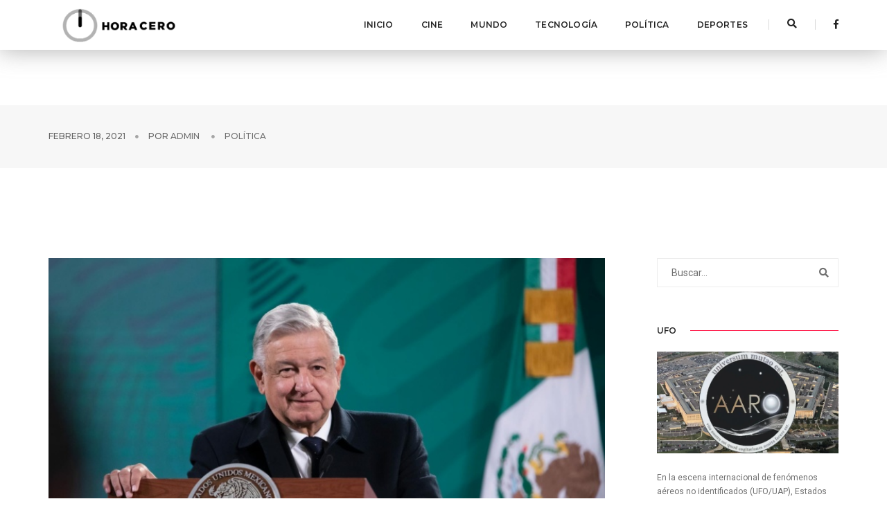

--- FILE ---
content_type: text/html; charset=UTF-8
request_url: https://horacero.news/amlo-pide-consumir-menos-luz-electrica-tras-apagones-masivos/
body_size: 8994
content:
<!doctype html>
<html class="no-js" lang="en">
    <head>
        <!-- title -->
        <title>Hora Cero Noticias</title>
        <meta charset="utf-8">
        <meta http-equiv="X-UA-Compatible" content="IE=edge" />
        <meta name="viewport" content="width=device-width,initial-scale=1.0,maximum-scale=1" />
        <meta name="author" content="ThemeZaa">
        
        <meta property="og:url" content="https://horacero.news/amlo-pide-consumir-menos-luz-electrica-tras-apagones-masivos/" />
        <meta property="og:type" content="article" />
        <meta property="og:title" content="AMLO pide consumir menos luz eléctrica tras apagones masivos" />
        <meta property="og:image" content="https://horacero.news/wp-content/uploads/2021/02/amlo-consumo.jpg" />
        <meta property="og:image:width" content="620" />
        <meta property="og:image:height" content="541" />


        <!-- favicon -->
        <link rel="shortcut icon" href="https://horacero.news/wp-content/themes/newhoracero/assets/images/favicon.png">
        <!-- animation -->
        <link rel="stylesheet" href="https://horacero.news/wp-content/themes/newhoracero/assets/css/animate.css" />
        <!-- bootstrap -->
        <link rel="stylesheet" href="https://horacero.news/wp-content/themes/newhoracero/assets/css/bootstrap.min.css" />
        <!-- et line icon --> 
        <link rel="stylesheet" href="https://horacero.news/wp-content/themes/newhoracero/assets/css/et-line-icons.css" />
        <!-- font-awesome icon -->
        <link rel="stylesheet" href="https://horacero.news/wp-content/themes/newhoracero/assets/css/font-awesome.min.css" />
        <!-- themify icon -->
        <link rel="stylesheet" href="https://horacero.news/wp-content/themes/newhoracero/assets/css/themify-icons.css">
        <!-- swiper carousel -->
        <link rel="stylesheet" href="https://horacero.news/wp-content/themes/newhoracero/assets/css/swiper.min.css">
        <!-- justified gallery  -->
        <link rel="stylesheet" href="https://horacero.news/wp-content/themes/newhoracero/assets/css/justified-gallery.min.css">
        <!-- magnific popup -->
        <link rel="stylesheet" href="https://horacero.news/wp-content/themes/newhoracero/assets/css/magnific-popup.css" />
        <!-- revolution slider -->
        <link rel="stylesheet" type="text/css" href="https://horacero.news/wp-content/themes/newhoracero/assets/revolution/css/settings.css" media="screen" />
        <link rel="stylesheet" type="text/css" href="https://horacero.news/wp-content/themes/newhoracero/assets/revolution/css/layers.css">
        <link rel="stylesheet" type="text/css" href="https://horacero.news/wp-content/themes/newhoracero/assets/revolution/css/navigation.css">
        <!-- bootsnav -->
        <link rel="stylesheet" href="https://horacero.news/wp-content/themes/newhoracero/assets/css/bootsnav.css">
        <!-- style -->
        <link rel="stylesheet" href="https://horacero.news/wp-content/themes/newhoracero/assets/css/style.css" />
        <!-- responsive css -->
        <link rel="stylesheet" href="https://horacero.news/wp-content/themes/newhoracero/assets/css/responsive.css" />

        <script async defer crossorigin="anonymous" src="https://connect.facebook.net/es_LA/sdk.js#xfbml=1&version=v7.0" nonce="Td7ksI5I"></script>
        <!--[if IE]>
            <script src="js/html5shiv.js"></script>
        <![endif]-->

        <!-- Global site tag (gtag.js) - Google Analytics -->
        <script async src="https://www.googletagmanager.com/gtag/js?id=UA-190153694-1"></script>
        <script>
        window.dataLayer = window.dataLayer || [];
        function gtag(){dataLayer.push(arguments);}
        gtag('js', new Date());

        gtag('config', 'UA-190153694-1');
        </script>



    </head>
    <body>
    
      <!-- start header -->
      <header>
            <!-- start navigation navbar navbar-default bootsnav navbar-top header-dark bg-white on no-full -->

            
            <nav class="navbar navbar-default bootsnav navbar-top header-dark bg-white nav-box-width boxshadow-c">
                <div class="container nav-header-container">
                    <div class="row">
                        <div class="col-md-2 col-xs-5">
                            <a href="https://horacero.news" title="Pofo" class="logo"><img src="https://horacero.news/wp-content/themes/newhoracero/assets/images/logo.png" data-rjs="https://horacero.news/wp-content/themes/newhoracero/assets/images/logo.png" class="logo-dark default" alt="Pofo"><img src="https://horacero.news/wp-content/themes/newhoracero/assets/images/logo-white.png"  alt="Pofo" class="logo-light"></a>
                        </div>
                        <div class="col-md-7 col-xs-2 width-auto pull-right accordion-menu xs-no-padding-right">
                            <button type="button" class="navbar-toggle collapsed pull-right" data-toggle="collapse" data-target="#navbar-collapse-toggle-1">
                                <span class="sr-only">toggle navigation</span>
                                <span class="icon-bar"></span>
                                <span class="icon-bar"></span>
                                <span class="icon-bar"></span>
                            </button>
                            <div class="navbar-collapse collapse pull-right" id="navbar-collapse-toggle-1">
                                <ul id="accordion" class="nav navbar-nav navbar-left no-margin alt-font text-normal" data-in="fadeIn" data-out="fadeOut">
                                    <!-- start menu item -->
                                    <li class="dropdown megamenu-fw">
                                        <a href="https://horacero.news">Inicio</a><i class="fas fa-angle-down" aria-hidden="true"></i>
                                    </li>

                                    <li class="dropdown megamenu-fw">
                                        <a href="https://horacero.news/category/cine/">Cine</a><i class="fas fa-angle-down" aria-hidden="true"></i>
                                    </li>

                                    <li class="dropdown megamenu-fw">
                                        <a href="https://horacero.news/category/mundo/">Mundo</a><i class="fas fa-angle-down" aria-hidden="true"></i>
                                    </li>

                                    <li class="dropdown megamenu-fw">
                                        <a href="https://horacero.news/category/tecnologia/">Tecnología</a><i class="fas fa-angle-down" aria-hidden="true"></i>
                                    </li>

                                    <li class="dropdown megamenu-fw">
                                        <a href="https://horacero.news/category/politica/">Política</a><i class="fas fa-angle-down" aria-hidden="true"></i>
                                    </li>

                                    <li class="dropdown megamenu-fw">
                                        <a href="https://horacero.news/category/deportes/">Deportes</a><i class="fas fa-angle-down" aria-hidden="true"></i>
                                    </li>

                                     
                                </ul>
                            </div>
                        </div>
                        <div class="col-md-2 col-xs-5 width-auto">
                            <div class="header-searchbar">
                                <a href="#search-header" class="header-search-form text-white"><i class="fas fa-search search-button"></i></a>
                                <!-- search input-->

                                <form id="search-header" class="mfp-hide search-form-result" method="get" action="https://horacero.news" role="search">
                                    <div class="search-form position-relative">
                                            <button type="submit" class="fas fa-search close-search search-button"></button>
                                            <input type="text" name="s" class="search-input" placeholder="Buscar..." autocomplete="off">
                                        </div>
                                    </form>

                            </div>
                            <div class="header-social-icon xs-display-none">
                                <a href="https://www.facebook.com/HoraCeroNews" title="Facebook" target="_blank"><i class="fab fa-facebook-f" aria-hidden="true"></i></a>
                                <!--<a href="https://twitter.com/" title="Twitter" target="_blank"><i class="fab fa-twitter"></i></a>-->
                                <!--<a href="https://dribbble.com/" title="Dribbble" target="_blank"><i class="fab fa-dribbble"></i></a>-->                          
                            </div>
                        </div>
                    </div>
                </div>
            </nav>
            <!-- end navigation --> 
        </header>
        <!-- end header -->

        <div style="width: 100%; height: 80px"></div>

<!-- start page title section -->
<section class="wow fadeIn bg-light-gray padding-35px-tb page-title-small top-space">
    <div class="container">
        <div class="row equalize xs-equalize-auto">
            
            <div class="col-lg-12 col-md-6 col-sm-6 col-xs-12 display-table  xs-text-left xs-margin-10px-top">
                <div class="display-table-cell vertical-align-middle breadcrumb text-small alt-font">
                    <!-- breadcrumb -->
                    <ul class="xs-text-center text-uppercase">
                        <li><a href="#" class="text-dark-gray">febrero 18, 2021</a></li>
                        <li><span class="text-dark-gray">Por <a href="#"><a href="https://horacero.news/author/admin/" title="Entradas de admin" rel="author">admin</a> </a></span></li>
                        <li class="text-dark-gray"><a href="https://horacero.news/category/Política"> Política</a></li>
                    </ul>
                    <!-- end breadcrumb -->
                </div>
            </div>
        </div>
    </div>
</section>


<!-- end page title section -->
<!-- start post content section -->
<section>




    <div class="container">
        <div class="row">


                    <main
                class="col-md-9 col-sm-12 col-xs-12 right-sidebar sm-margin-60px-bottom xs-margin-40px-bottom no-padding-left sm-no-padding-right">
                <div class="col-md-12 col-sm-12 col-xs-12 blog-details-text last-paragraph-no-margin">
                    <img src="https://horacero.news/wp-content/uploads/2021/02/amlo-consumo.jpg" alt="" class="width-100 margin-20px-bottom">

                    <div class="col-md-12 col-sm-12 col-xs-12 text-right sm-text-center">
                    <div class="social-icon-style-6">
                        <ul class="extra-small-icon">
                          
                            <li>
                            <a href="https://www.facebook.com/sharer/sharer.php?u=https://horacero.news/amlo-pide-consumir-menos-luz-electrica-tras-apagones-masivos/&quote=Ciudad de México.- Este jueves, el presidente Andrés Manuel López Obrador hizo un llamado para que cuiden la energía eléctrica …" target="_blank">
                                    <i class="fab fa-facebook-f"></i>
                                </a>
                            </li>
                           
                           
                            <li>
                            <a href="https://twitter.com/intent/tweet?via=https://horacero.news/amlo-pide-consumir-menos-luz-electrica-tras-apagones-masivos/&text=Ciudad de México.- Este jueves, el presidente Andrés Manuel López Obrador hizo un llamado para que cuiden la energía eléctrica …" target="_blank">
                                    <i class="fab fa-twitter"></i>
                                </a>
                            </li>


                            <li>
                            <a href="whatsapp://send?text=https://horacero.news/amlo-pide-consumir-menos-luz-electrica-tras-apagones-masivos/" data-action="share/whatsapp/share">
                                <i class="fab fa-whatsapp"></i></a>
                            </li>
                             
                        </ul>
                    </div>
                </div>

                    <h6 class="margin-30px alt-font text-extra-dark-gray font-weight-600  text-uppercase">
                        AMLO pide consumir menos luz eléctrica tras apagones masivos                    </h6>

                    

                    <p>Ciudad de México.- Este jueves, el presidente Andrés Manuel López Obrador hizo un llamado para que cuiden la energía eléctrica y consuman menos en horas picos.</p>
<p>En conferencia matutina, el mandatario hizo el llamado y dijo que ya pasó lo peor de los apagones masivos que afectaron en el norte el país.</p>
<p>&#8220;Cuidemos el consumo de energía&#8221;, dijo López Obrador que informó que los horarios pico de energía se dan de las 6 de la tarde a las 11 de la noche todos los días.</p>
<p>López Obrador indicó que no había lanzado este llamado desde el primer día de la crisis debido a que iba haber amarillismo y alarma.</p>
<p>&#8220;No lo hice desde el primer día porque imagínense el amarillismo, y calculé que iba a haber alarma&#8221;, indicó.</p>

                    <style>

                        .wp__banner{
                        width: 100%;
                        height: auto;
                        display: block;
                        margin: 0 auto;
                        margin-top:20px;
                        margin-bottom:20px;
                    }

                        .wp__banner--big{
                            max-width: 970px;
                        }

                    </style>

                    <!-- <div class="wp__banner wp__banner--big">
                        <a href="https://www.facebook.com/alfredoramirez.b/?locale=es_LA" target="_blank">
                            <img src ="http://horacero.news/wp-content/uploads/2025/09/Banners-4toInfGob_V1_HoraCero_970x250px.png">
                        </a>
                    </div> -->

                     <div class="wp__banner wp__banner--big">
                        <a href="https://www.facebook.com/CasArtM/?locale=es_LA" target="_blank">
                           <img src="https://horacero.news/wp-content/uploads/2025/12/Tianguis-Artesanal-de-Occidente-2025-banner_HORA-CERO-ANTES-ACENTO.NEWS_-scaled.jpg">
                        </a>
                    </div>
                   
                </div>
                <div class="col-md-12 col-sm-12 col-xs-12 margin-seven-bottom margin-eight-top">
                    <div class="divider-full bg-medium-light-gray"></div>
                </div>
                <div class="col-md-6 col-sm-12 col-xs-12 sm-text-center">
                <div class="tag-cloud margin-20px-bottom">
                                             <a href="#">AMLO </a>
                                                     <a href="#">CFE </a>
                                                     <a href="#">consumo </a>
                                                     <a href="#">energía </a>
                                                     <a href="#">energía eléctrica </a>
                                                     <a href="#">llamado </a>
                                                     <a href="#">México </a>
                                            </div>


                    
                </div>
                <div class="col-md-6 col-sm-12 col-xs-12 text-right sm-text-center">
                    <div class="social-icon-style-6">
                        <ul class="extra-small-icon">
                          
                            <li>
                            <a href="https://www.facebook.com/sharer/sharer.php?u=https://horacero.news/amlo-pide-consumir-menos-luz-electrica-tras-apagones-masivos/&quote=Ciudad de México.- Este jueves, el presidente Andrés Manuel López Obrador hizo un llamado para que cuiden la energía eléctrica …" target="_blank">
                                    <i class="fab fa-facebook-f"></i>
                                </a>
                            </li>
                           
                           
                            <li>
                            <a href="https://twitter.com/intent/tweet?via=https://horacero.news/amlo-pide-consumir-menos-luz-electrica-tras-apagones-masivos/&text=Ciudad de México.- Este jueves, el presidente Andrés Manuel López Obrador hizo un llamado para que cuiden la energía eléctrica …" target="_blank">
                                    <i class="fab fa-twitter"></i>
                                </a>
                            </li>


                            <li>
                            <a href="whatsapp://send?text=https://horacero.news/amlo-pide-consumir-menos-luz-electrica-tras-apagones-masivos/" data-action="share/whatsapp/share">
                                <i class="fab fa-whatsapp"></i></a>
                            </li>
                             
                        </ul>
                    </div>
                </div>








                <div class="col-md-12 col-sm-12 col-xs-12 margin-30px-top">
                    <div
                        class="display-table width-100 border-all border-color-extra-light-gray padding-50px-all sm-padding-30px-all xs-padding-20px-all">
                        <div
                            class="display-table-cell width-130px text-center vertical-align-top xs-margin-15px-bottom xs-width-100 xs-display-block xs-text-center">
                            <img src=" https://horacero.news/wp-content/uploads/2022/03/WhatsApp-Image-2022-03-28-at-9.48.32-PM.jpeg" class="img-circle width-100px" alt="" />

                           
                        </div>
                        <div
                            class="padding-40px-left display-table-cell vertical-align-top last-paragraph-no-margin xs-no-padding-left xs-display-block xs-text-center">
                            <a href="#" class="text-extra-dark-gray text-uppercase alt-font font-weight-600 margin-10px-bottom display-inline-block text-small">
                            admin                            </a>
                            <p> Un partido revolucionario, si en verdad está empeñado en
hacer y dirigir la revolución no puede renunciar al legítimo
derecho de ser o formar parte de la vanguardia histórica que
en efecto haga y dirija la revolución socialista en nuestro país,
es de hipócritas decir que se lucha sin aspirar a tomar el poder
y mucho más aún si se pretende desarrollar lucha diciendo
que no busca ser vanguardia cuando en los hechos se actúa en
esa dirección. </p>
                            <a href="https://horacero.news/author/admin " class="btn btn-very-small btn-black margin-20px-top">Ver más</a>
                        </div>
                    </div>
                </div>





                <div class="col-md-12 col-sm-12 col-xs-12 no-padding">
                    <div
                        class="col-md-12 col-sm-12 col-xs-12 margin-lr-auto text-center margin-80px-tb sm-margin-50px-tb xs-margin-30px-tb">
                        <div class="position-relative overflow-hidden width-100">
                            <span
                                class="text-small text-outside-line-full alt-font font-weight-600 text-uppercase text-extra-dark-gray">Relacionados</span>
                        </div>
                    </div>

                    
                    <!-- start post item -->
                    <div class="col-md-4 col-sm-6 col-xs-12 last-paragraph-no-margin sm-margin-50px-bottom xs-margin-30px-bottom wow fadeIn">
                        <div class="blog-post blog-post-style1 xs-text-center">
                            <div class="blog-post-images overflow-hidden margin-25px-bottom sm-margin-20px-bottom">
                                <a href="https://horacero.news/polemica-creciente-sobre-fenomenos-aereos-no-identificados-en-estados-unidos-nuevo-proyecto-de-ley-plantea-una-fuerza-investigadora-estatal/">
                                    <img src="https://horacero.news/wp-content/uploads/2026/01/aaro.jpg_554688468.png" alt="">
                                </a>
                            </div>
                            <div class="post-details">
                                <span
                                    class="post-author text-extra-small text-medium-gray text-uppercase display-block margin-10px-bottom xs-margin-5px-bottom">
                                    enero 20, 2026 | por <a href="#" class="text-medium-gray"><a href="https://horacero.news/author/admin/" title="Entradas de admin" rel="author">admin</a></a></span>
                                <a href="https://horacero.news/polemica-creciente-sobre-fenomenos-aereos-no-identificados-en-estados-unidos-nuevo-proyecto-de-ley-plantea-una-fuerza-investigadora-estatal/"
                                    class="post-title text-medium text-extra-dark-gray width-90 display-block sm-width-100">
                                    Polémica creciente sobre fenómenos aéreos no identificados en Estados Unidos: nuevo proyecto de ley plantea una fuerza investigadora estatal                                </a>
                                <div
                                    class="separator-line-horrizontal-full bg-medium-light-gray margin-20px-tb sm-margin-15px-tb">
                                </div>
                                <p class="width-90 xs-width-100"> 
En la escena internacional de fenómenos aéreos no identificados (UFO/UAP), Estados Unidos se convierte nuevamente en foco de atención este …</p>
                            </div>
                        </div>
                    </div>
                    <!-- end post item -->

                    
                    <!-- start post item -->
                    <div class="col-md-4 col-sm-6 col-xs-12 last-paragraph-no-margin sm-margin-50px-bottom xs-margin-30px-bottom wow fadeIn">
                        <div class="blog-post blog-post-style1 xs-text-center">
                            <div class="blog-post-images overflow-hidden margin-25px-bottom sm-margin-20px-bottom">
                                <a href="https://horacero.news/nuevos-reportes-de-objetos-no-identificados-reactivan-el-debate-sobre-fenomenos-aereos-en-estados-unidos-y-europa/">
                                    <img src="https://horacero.news/wp-content/uploads/2026/01/Ufo-alien-space-trees-1.png" alt="">
                                </a>
                            </div>
                            <div class="post-details">
                                <span
                                    class="post-author text-extra-small text-medium-gray text-uppercase display-block margin-10px-bottom xs-margin-5px-bottom">
                                    enero 19, 2026 | por <a href="#" class="text-medium-gray"><a href="https://horacero.news/author/admin/" title="Entradas de admin" rel="author">admin</a></a></span>
                                <a href="https://horacero.news/nuevos-reportes-de-objetos-no-identificados-reactivan-el-debate-sobre-fenomenos-aereos-en-estados-unidos-y-europa/"
                                    class="post-title text-medium text-extra-dark-gray width-90 display-block sm-width-100">
                                    Nuevos reportes de objetos no identificados reactivan el debate sobre fenómenos aéreos en Estados Unidos y Europa                                </a>
                                <div
                                    class="separator-line-horrizontal-full bg-medium-light-gray margin-20px-tb sm-margin-15px-tb">
                                </div>
                                <p class="width-90 xs-width-100"> 
El tema de los objetos voladores no identificados volvió a ocupar la agenda internacional este lunes 19 de enero de …</p>
                            </div>
                        </div>
                    </div>
                    <!-- end post item -->

                    
                    <!-- start post item -->
                    <div class="col-md-4 col-sm-6 col-xs-12 last-paragraph-no-margin sm-margin-50px-bottom xs-margin-30px-bottom wow fadeIn">
                        <div class="blog-post blog-post-style1 xs-text-center">
                            <div class="blog-post-images overflow-hidden margin-25px-bottom sm-margin-20px-bottom">
                                <a href="https://horacero.news/el-pentagono-publica-tres-videos-reales-de-ovnis-y-reaviva-debate-internacional/">
                                    <img src="https://horacero.news/wp-content/uploads/2026/01/hq720-1-1.jpg" alt="">
                                </a>
                            </div>
                            <div class="post-details">
                                <span
                                    class="post-author text-extra-small text-medium-gray text-uppercase display-block margin-10px-bottom xs-margin-5px-bottom">
                                    enero 17, 2026 | por <a href="#" class="text-medium-gray"><a href="https://horacero.news/author/admin/" title="Entradas de admin" rel="author">admin</a></a></span>
                                <a href="https://horacero.news/el-pentagono-publica-tres-videos-reales-de-ovnis-y-reaviva-debate-internacional/"
                                    class="post-title text-medium text-extra-dark-gray width-90 display-block sm-width-100">
                                    El Pentágono publica tres videos reales de ovnis y reaviva debate internacional                                </a>
                                <div
                                    class="separator-line-horrizontal-full bg-medium-light-gray margin-20px-tb sm-margin-15px-tb">
                                </div>
                                <p class="width-90 xs-width-100"> 
Las imágenes desclasificadas muestran fenómenos aéreos no identificados filmados por militares, aunque sin confirmar origen extraterrestre



WASHINGTON — En un movimiento …</p>
                            </div>
                        </div>
                    </div>
                    <!-- end post item -->

                                         
                    <!-- end post item -->
                  
                </div>
                 
            </main>
            





            <!-- start right sidebar  -->
<aside class="col-md-3 col-sm-12 col-xs-12 pull-right">
                        <div class="display-inline-block width-100 margin-45px-bottom xs-margin-25px-bottom">
                            <form>
                                <div class="position-relative">

                                <!-- search -->
                                    <form class="search" method="get" action="https://horacero.news" role="search">
                                        <input name="s" class="bg-transparent text-small no-margin border-color-extra-light-gray medium-input pull-left" type="search"  placeholder="Buscar...">
                                        <button type="submit" class="bg-transparent  btn position-absolute right-0 top-1"><i class="fas fa-search no-margin-left"></i></button>
                                        
                                    </form>
                                    <!-- /search -->
                                    <!--<input type="text" class="bg-transparent text-small no-margin border-color-extra-light-gray medium-input pull-left" placeholder="Buscar...">
                                    <button type="submit" class="bg-transparent  btn position-absolute right-0 top-1"><i class="fas fa-search no-margin-left"></i></button>-->
                                </div>   
                            </form>
                        </div>
                       
                        <div class="margin-45px-bottom xs-margin-25px-bottom">
                          <div class="text-extra-dark-gray margin-20px-bottom alt-font text-uppercase text-small font-weight-600 aside-title">
    <span>UFO</span></div>

    


<a href="https://horacero.news/polemica-creciente-sobre-fenomenos-aereos-no-identificados-en-estados-unidos-nuevo-proyecto-de-ley-plantea-una-fuerza-investigadora-estatal/"><img src="https://horacero.news/wp-content/uploads/2026/01/aaro.jpg_554688468.png" alt="" class="margin-25px-bottom" /></a>
<p class="margin-20px-bottom text-small">
En la escena internacional de fenómenos aéreos no identificados (UFO/UAP), Estados Unidos se convierte nuevamente en foco de atención este …</p>
<a class="btn btn-very-small btn-dark-gray text-uppercase" href="https://horacero.news/polemica-creciente-sobre-fenomenos-aereos-no-identificados-en-estados-unidos-nuevo-proyecto-de-ley-plantea-una-fuerza-investigadora-estatal/">Leer más</a>

                        </div>


                        <div class="margin-50px-bottom">
                            <div class="text-extra-dark-gray margin-20px-bottom alt-font text-uppercase font-weight-600 text-small aside-title"><span>Síguenos</span></div>
                            <div class="social-icon-style-1 text-center">
                                <ul class="extra-small-icon">
                                    <li><a class="facebook" href="https://www.facebook.com/HoraCeroNews" target="_blank"><i class="fab fa-facebook-f"></i></a></li>
                                    <!--<li><a class="twitter" href="http://twitter.com" target="_blank"><i class="fab fa-twitter"></i></a></li>
                                    <li><a class="google" href="http://google.com" target="_blank"><i class="fab fa-google-plus-g"></i></a></li>
                                    <li><a class="dribbble" href="http://dribbble.com" target="_blank"><i class="fab fa-dribbble"></i></a></li>
                                    <li><a class="linkedin" href="http://linkedin.com" target="_blank"><i class="fab fa-linkedin-in"></i></a></li>-->
                                </ul>
                            </div>
                        </div>
                        <div class="margin-45px-bottom xs-margin-25px-bottom">
                            <div class="text-extra-dark-gray margin-20px-bottom alt-font text-uppercase font-weight-600 text-small aside-title"><span>Categorías</span></div>
                            <ul class="list-style-6 margin-50px-bottom text-small">
                                <li><a href="https://horacero.news/category/tecnologia">Tecnología</a></li>
                                <li><a href="https://horacero.news/category/deportes">Deportes</a></li>
                                <li><a href="https://horacero.news/category/politica">Política</a></li>
                                <li><a href="https://horacero.news/category/principales">Principales</a></li>
                                <li><a href="https://horacero.news/category/cine">Cine</a></li>
                                <li><a href="https://horacero.news/category/mundo"></a>Mundo</li>
                                <li><a href="https://horacero.news/category/ufo">UFO</a></li>
                                 
                            </ul>   
                        </div>
                        <div class="bg-deep-pink padding-30px-all text-white text-center margin-45px-bottom xs-margin-25px-bottom">
                        <style>

    .wp__banner{
    width: 100%;
    height: auto;
    display: block;
    margin: 0 auto;
    margin-top:20px;
    margin-bottom:20px;
}

    .wp__banner--big{
        max-width: 970px;
    }

</style>

<!-- <div class="wp__banner wp__banner--big">
    <a href="https://www.facebook.com/alfredoramirez.b/?locale=es_LA" target="_blank">
        <img src ="http://horacero.news/wp-content/uploads/2025/09/250X250PX.png">
    </a>
</div> -->


    


<i class="fas fa-quote-left icon-small margin-15px-bottom display-block"></i>
                            <span class="text-extra-large font-weight-300 margin-20px-bottom display-block">Tensión global en Davos por el intento de Estados Unidos de controlar Groenlandia: líderes europeos responden con firmeza</span>
                            <a class="btn btn-very-small btn-transparent-white border-width-1 text-uppercase" href="https://horacero.news/tension-global-en-davos-por-el-intento-de-estados-unidos-de-controlar-groenlandia-lideres-europeos-responden-con-firmeza/">Leer más</a>
                        </div>
                       
                       
                        <div class="margin-45px-bottom xs-margin-25px-bottom">
                             
    
    <div class="text-extra-dark-gray margin-25px-bottom alt-font text-uppercase font-weight-600 text-small aside-title"><span>Populares</span></div>
    <ul class="latest-post position-relative">
    


                                <li>
                                    <figure>
                                        <a href="https://horacero.news/polemica-creciente-sobre-fenomenos-aereos-no-identificados-en-estados-unidos-nuevo-proyecto-de-ley-plantea-una-fuerza-investigadora-estatal/"><img src="https://horacero.news/wp-content/uploads/2026/01/aaro.jpg_554688468.png" alt=""></a>
                                    </figure>
                                    <div class="display-table-cell vertical-align-top text-small"><a href="https://horacero.news/polemica-creciente-sobre-fenomenos-aereos-no-identificados-en-estados-unidos-nuevo-proyecto-de-ley-plantea-una-fuerza-investigadora-estatal/" class="text-extra-dark-gray"><span class="display-inline-block margin-5px-bottom">Polémica creciente sobre fenómenos aéreos no identificados en Estados Unidos: nuevo proyecto de ley plantea una fuerza investigadora estatal</span></a> <span class="clearfix text-medium-gray text-small">enero 20, 2026</span></div>
                                </li>





                                <li>
                                    <figure>
                                        <a href="https://horacero.news/ciencia-y-tecnologia-global-marcan-un-hito-openai-anuncia-dispositivo-propio-y-cientificos-resuelven-un-obstaculo-clave-para-terapias-contra-el-cancer/"><img src="https://horacero.news/wp-content/uploads/2026/01/68928c62e6c4e.png" alt=""></a>
                                    </figure>
                                    <div class="display-table-cell vertical-align-top text-small"><a href="https://horacero.news/ciencia-y-tecnologia-global-marcan-un-hito-openai-anuncia-dispositivo-propio-y-cientificos-resuelven-un-obstaculo-clave-para-terapias-contra-el-cancer/" class="text-extra-dark-gray"><span class="display-inline-block margin-5px-bottom">Ciencia y tecnología global marcan un hito: OpenAI anuncia dispositivo propio y científicos resuelven un obstáculo clave para terapias contra el cáncer</span></a> <span class="clearfix text-medium-gray text-small">enero 20, 2026</span></div>
                                </li>





                                <li>
                                    <figure>
                                        <a href="https://horacero.news/tension-global-en-davos-por-el-intento-de-estados-unidos-de-controlar-groenlandia-lideres-europeos-responden-con-firmeza/"><img src="https://horacero.news/wp-content/uploads/2026/01/image-276.png" alt=""></a>
                                    </figure>
                                    <div class="display-table-cell vertical-align-top text-small"><a href="https://horacero.news/tension-global-en-davos-por-el-intento-de-estados-unidos-de-controlar-groenlandia-lideres-europeos-responden-con-firmeza/" class="text-extra-dark-gray"><span class="display-inline-block margin-5px-bottom">Tensión global en Davos por el intento de Estados Unidos de controlar Groenlandia: líderes europeos responden con firmeza</span></a> <span class="clearfix text-medium-gray text-small">enero 20, 2026</span></div>
                                </li>





                                <li>
                                    <figure>
                                        <a href="https://horacero.news/mio-memories-in-orbit-y-fuertes-sorpresas-marcan-el-dia-en-el-mundo-de-los-videojuegos/"><img src="https://horacero.news/wp-content/uploads/2026/01/mio-memories-in-orbit-a9uaf.jpg" alt=""></a>
                                    </figure>
                                    <div class="display-table-cell vertical-align-top text-small"><a href="https://horacero.news/mio-memories-in-orbit-y-fuertes-sorpresas-marcan-el-dia-en-el-mundo-de-los-videojuegos/" class="text-extra-dark-gray"><span class="display-inline-block margin-5px-bottom">MIO: Memories in Orbit y fuertes sorpresas marcan el día en el mundo de los videojuegos</span></a> <span class="clearfix text-medium-gray text-small">enero 20, 2026</span></div>
                                </li>





                                <li>
                                    <figure>
                                        <a href="https://horacero.news/real-madrid-y-atletico-de-madrid-frente-a-frente-hoy-en-la-supercopa-de-espana-femenil-el-superderbi-que-prende-la-agenda-deportiva/"><img src="https://horacero.news/wp-content/uploads/2026/01/0e04e1c9c9f4c2df1c0e712c9ce1e4f7.jpeg" alt=""></a>
                                    </figure>
                                    <div class="display-table-cell vertical-align-top text-small"><a href="https://horacero.news/real-madrid-y-atletico-de-madrid-frente-a-frente-hoy-en-la-supercopa-de-espana-femenil-el-superderbi-que-prende-la-agenda-deportiva/" class="text-extra-dark-gray"><span class="display-inline-block margin-5px-bottom">Real Madrid y Atlético de Madrid frente a frente hoy en la Supercopa de España Femenil: el “superderbi” que prende la agenda deportiva</span></a> <span class="clearfix text-medium-gray text-small">enero 20, 2026</span></div>
                                </li>



</ul>

 <!-- <div class="wp__banner wp__banner--big">
                    <a href="https://www.facebook.com/alfredoramirez.b/?locale=es_LA" target="_blank">
                        <img src =" http://horacero.news/wp-content/uploads/2025/09/Banners-4toInfGob_V9_HoraCero_320x100px.png">
                    </a>
                </div> -->                        </div>
                        <div class="margin-45px-bottom xs-margin-25px-bottom">
                            <div class="text-extra-dark-gray margin-25px-bottom alt-font text-uppercase font-weight-600 text-small aside-title"><span>Nube de Etiquetas</span></div>
                            <div class="tag-cloud">
                                <a href="https://horacero.news/tag/deportes/">Deportes</a>
                                <a href="https://horacero.news/tag/tecnologia/">Tecnología</a>
                                <a href="https://horacero.news/tag/mundo/">Mundo</a>
                                <a href="https://horacero.news/tag/politica/">Política</a>
                                <a href="https://horacero.news/tag/coronavirus/">Coronavirus</a>
                                <a href="https://horacero.news/tag/mexico/">México</a>
                                <a href="https://horacero.news/tag/cine/">Cine</a>
                                <a href="https://horacero.news/tag/covid-19/">Covid-19</a>
                                <a href="https://horacero.news/tag/ufo/">UFO</a>
                                <a href="https://horacero.news/tag/amlo/">AMLO</a>
                                <a href="https://horacero.news/tag/whatsapp/">Whatsapp</a>
                                <a href="https://horacero.news/tag/misterio/">Misterio</a>
                                 
                            </div>
                        </div>
                         
                         
                        <div>
                            <div class="text-extra-dark-gray margin-25px-bottom alt-font text-uppercase font-weight-600 text-small aside-title"><span>TimeLine</span></div>
                            <div class="fb-page" data-href="https://www.facebook.com/HoraCeroNews/" data-tabs="timeline" data-small-header="false" data-adapt-container-width="true" data-hide-cover="false" data-show-facepile="true">
                                <blockquote class="fb-xfbml-parse-ignore" cite="https://www.facebook.com/HoraCeroNews/"><a href="https://www.facebook.com/HoraCeroNews/">Hora Cero Noticias</a></blockquote>
                            </div>
                        </div>
                    </aside>
                    <!-- end right sidebar -->

 

               
                           </div>
    </div>
</section>


<!-- end blog content section -->
  <!-- start footer -->
  <footer class="footer-classic-dark bg-extra-dark-gray padding-five-bottom xs-padding-30px-bottom">
      <div class="bg-dark-footer padding-50px-tb xs-padding-30px-tb">
          <div class="container">
              <div class="row equalize xs-equalize-auto">
                  <!-- start slogan -->
                  <div
                      class="col-md-4 col-sm-5 col-xs-12 text-center alt-font display-table xs-text-center xs-margin-15px-bottom">
                      <div class="display-table-cell vertical-align-middle">
                          Hora Cero Noticias
                      </div>
                  </div>
                  <!-- end slogan -->
                  <!-- start logo -->
                  <div class="col-md-4 col-sm-2 col-xs-12 text-center display-table xs-margin-10px-bottom">
                      <div class="display-table-cell vertical-align-middle">
                          <a href="https://horacero.news"><img class="footer-logo"
                                  src="https://horacero.news/wp-content/themes/newhoracero/assets/images/logo-white.png"
                                  alt=""></a>
                      </div>
                  </div>
                  <!-- end logo -->
                  <!-- start social media -->
                  <div class="col-md-4 col-sm-5 col-xs-12 col-xs-12 text-center display-table xs-text-center">
                      <div class="display-table-cell vertical-align-middle">
                          <span class="alt-font margin-20px-right">Síguenos</span>
                          <div class="social-icon-style-8 display-inline-block vertical-align-middle">
                              <ul class="small-icon no-margin-bottom">
                                  <li><a class="facebook text-white" href="https://www.facebook.com/HoraCeroNews"
                                          target="_blank"><i class="fab fa-facebook-f" aria-hidden="true"></i></a></li>
                                  <!--<li><a class="twitter text-white" href="https://twitter.com/" target="_blank"><i class="fab fa-twitter"></i></a></li>
                                        <li><a class="google text-white" href="https://plus.google.com" target="_blank"><i class="fab fa-google-plus-g"></i></a></li>
                                        <li><a class="instagram text-white" href="https://instagram.com/" target="_blank"><i class="fab fa-instagram no-margin-right" aria-hidden="true"></i></a></li>-->
                              </ul>
                          </div>
                      </div>
                  </div>
                  <!-- end social media -->
              </div>
          </div>
      </div>
      <div class="footer-widget-area padding-five-top padding-30px-bottom xs-padding-30px-top">
          <div class="container">
              <div class="row">
                  <!-- start about -->
                  <div class="col-md-4 col-sm-6 col-xs-12 widget sm-margin-30px-bottom xs-text-center">
                      <div
                          class="widget-title alt-font text-small text-medium-gray text-uppercase margin-15px-bottom font-weight-600">
                          Acerca De</div>
                      <p class="text-small width-95 xs-width-100 margin-20px">Somos una plataforma digital con la
                          capacidad de informar, generar contenidos que contribuyan para el entretenimiento,
                          conocimiento e información para los lectores dígitales. </p>

                          <div class="display-table-cell vertical-align-middle">
                          <a href="https://horacero.news"><img class="footer-logo"
                                  src="https://horacero.news/wp-content/themes/newhoracero/assets/images/logo-white.png"
                                  alt=""></a>
                      </div>
                  </div>
                  <!-- end about -->
                  <!-- start blog post -->
                  <div class="col-md-4 col-sm-6 col-xs-12 widget sm-margin-30px-bottom">
                      <div
                          class="widget-title alt-font text-small text-medium-gray text-uppercase margin-15px-bottom font-weight-600 xs-text-center">
                          Ultímas Noticias</div>
                      <ul class="latest-post position-relative top-3">

                          

                          <li class="border-bottom border-color-medium-dark-gray">
                              <figure>
                                  <a href="https://horacero.news/polemica-creciente-sobre-fenomenos-aereos-no-identificados-en-estados-unidos-nuevo-proyecto-de-ley-plantea-una-fuerza-investigadora-estatal/"><img src="https://horacero.news/wp-content/uploads/2026/01/aaro.jpg_554688468.png" alt=""></a>
                              </figure>
                              <div class="text-small">
                                  <a href="https://horacero.news/polemica-creciente-sobre-fenomenos-aereos-no-identificados-en-estados-unidos-nuevo-proyecto-de-ley-plantea-una-fuerza-investigadora-estatal/https://horacero.news/polemica-creciente-sobre-fenomenos-aereos-no-identificados-en-estados-unidos-nuevo-proyecto-de-ley-plantea-una-fuerza-investigadora-estatal/">
                                  Polémica creciente sobre fenómenos aéreos no identificados en Estados Unidos: nuevo proyecto de ley plantea una fuerza investigadora estatal                                </a> 
                                <span class="clearfix"></span>enero 20, 2026</div>
                          </li>


                          

                          <li class="border-bottom border-color-medium-dark-gray">
                              <figure>
                                  <a href="https://horacero.news/ciencia-y-tecnologia-global-marcan-un-hito-openai-anuncia-dispositivo-propio-y-cientificos-resuelven-un-obstaculo-clave-para-terapias-contra-el-cancer/"><img src="https://horacero.news/wp-content/uploads/2026/01/68928c62e6c4e.png" alt=""></a>
                              </figure>
                              <div class="text-small">
                                  <a href="https://horacero.news/ciencia-y-tecnologia-global-marcan-un-hito-openai-anuncia-dispositivo-propio-y-cientificos-resuelven-un-obstaculo-clave-para-terapias-contra-el-cancer/https://horacero.news/ciencia-y-tecnologia-global-marcan-un-hito-openai-anuncia-dispositivo-propio-y-cientificos-resuelven-un-obstaculo-clave-para-terapias-contra-el-cancer/">
                                  Ciencia y tecnología global marcan un hito: OpenAI anuncia dispositivo propio y científicos resuelven un obstáculo clave para terapias contra el cáncer                                </a> 
                                <span class="clearfix"></span>enero 20, 2026</div>
                          </li>


                          

                          <li class="border-bottom border-color-medium-dark-gray">
                              <figure>
                                  <a href="https://horacero.news/tension-global-en-davos-por-el-intento-de-estados-unidos-de-controlar-groenlandia-lideres-europeos-responden-con-firmeza/"><img src="https://horacero.news/wp-content/uploads/2026/01/image-276.png" alt=""></a>
                              </figure>
                              <div class="text-small">
                                  <a href="https://horacero.news/tension-global-en-davos-por-el-intento-de-estados-unidos-de-controlar-groenlandia-lideres-europeos-responden-con-firmeza/https://horacero.news/tension-global-en-davos-por-el-intento-de-estados-unidos-de-controlar-groenlandia-lideres-europeos-responden-con-firmeza/">
                                  Tensión global en Davos por el intento de Estados Unidos de controlar Groenlandia: líderes europeos responden con firmeza                                </a> 
                                <span class="clearfix"></span>enero 20, 2026</div>
                          </li>


                          

                          <li class="border-bottom border-color-medium-dark-gray">
                              <figure>
                                  <a href="https://horacero.news/mio-memories-in-orbit-y-fuertes-sorpresas-marcan-el-dia-en-el-mundo-de-los-videojuegos/"><img src="https://horacero.news/wp-content/uploads/2026/01/mio-memories-in-orbit-a9uaf.jpg" alt=""></a>
                              </figure>
                              <div class="text-small">
                                  <a href="https://horacero.news/mio-memories-in-orbit-y-fuertes-sorpresas-marcan-el-dia-en-el-mundo-de-los-videojuegos/https://horacero.news/mio-memories-in-orbit-y-fuertes-sorpresas-marcan-el-dia-en-el-mundo-de-los-videojuegos/">
                                  MIO: Memories in Orbit y fuertes sorpresas marcan el día en el mundo de los videojuegos                                </a> 
                                <span class="clearfix"></span>enero 20, 2026</div>
                          </li>


                          

                          <li class="border-bottom border-color-medium-dark-gray">
                              <figure>
                                  <a href="https://horacero.news/real-madrid-y-atletico-de-madrid-frente-a-frente-hoy-en-la-supercopa-de-espana-femenil-el-superderbi-que-prende-la-agenda-deportiva/"><img src="https://horacero.news/wp-content/uploads/2026/01/0e04e1c9c9f4c2df1c0e712c9ce1e4f7.jpeg" alt=""></a>
                              </figure>
                              <div class="text-small">
                                  <a href="https://horacero.news/real-madrid-y-atletico-de-madrid-frente-a-frente-hoy-en-la-supercopa-de-espana-femenil-el-superderbi-que-prende-la-agenda-deportiva/https://horacero.news/real-madrid-y-atletico-de-madrid-frente-a-frente-hoy-en-la-supercopa-de-espana-femenil-el-superderbi-que-prende-la-agenda-deportiva/">
                                  Real Madrid y Atlético de Madrid frente a frente hoy en la Supercopa de España Femenil: el “superderbi” que prende la agenda deportiva                                </a> 
                                <span class="clearfix"></span>enero 20, 2026</div>
                          </li>


                          

                          <li class="border-bottom border-color-medium-dark-gray">
                              <figure>
                                  <a href="https://horacero.news/la-ciencia-ficcion-que-paso-desapercibida-en-cines-aterriza-hoy-en-streaming/"><img src="https://horacero.news/wp-content/uploads/2026/01/LA-ASTRONAUTA-caratula.png" alt=""></a>
                              </figure>
                              <div class="text-small">
                                  <a href="https://horacero.news/la-ciencia-ficcion-que-paso-desapercibida-en-cines-aterriza-hoy-en-streaming/https://horacero.news/la-ciencia-ficcion-que-paso-desapercibida-en-cines-aterriza-hoy-en-streaming/">
                                  La ciencia ficción que pasó desapercibida en cines aterriza hoy en streaming                                </a> 
                                <span class="clearfix"></span>enero 20, 2026</div>
                          </li>


                                                    
                      </ul>
                  </div>
                  <!-- end blog post -->
                  
                  <!-- start instagram -->
                  <div class="col-md-4 col-sm-6 col-xs-12 widget xs-margin-5px-bottom xs-text-center">
                      <div
                          class="widget-title alt-font text-small text-medium-gray text-uppercase margin-20px-bottom font-weight-600">
                          TimeLine</div>
                           
                            <div class="fb-page" data-href="https://www.facebook.com/HoraCeroNews/" data-tabs="timeline" data-small-header="false" data-adapt-container-width="true" data-hide-cover="false" data-show-facepile="true">
                                <blockquote class="fb-xfbml-parse-ignore" cite="https://www.facebook.com/HoraCeroNews/"><a href="https://www.facebook.com/HoraCeroNews/">Hora Cero Noticias</a></blockquote>
                            </div>
                        </div>
                  </div>
                  <!-- end instagram -->
              </div>
          </div>
      </div>
      <div class="container">
          <div class="footer-bottom border-top border-color-medium-dark-gray padding-30px-top">
              <div class="row">
                  <!-- start copyright -->
                  <div class="col-md-6 col-sm-6 col-xs-12 text-left text-small xs-text-center">Hora Cero Noticias</div>
                  <div class="col-md-6 col-sm-6 col-xs-12 text-right text-small xs-text-center">&COPY; 2020
                     
                  </div>
                  <!-- end copyright -->
              </div>
          </div>
      </div>
  </footer>
  <!-- end footer -->
  <!-- start scroll to top -->
  <a class="scroll-top-arrow" href="javascript:void(0);"><i class="ti-arrow-up"></i></a>
  <!-- end scroll to top  -->
  <!-- javascript libraries -->
  <script type="text/javascript" src="https://horacero.news/wp-content/themes/newhoracero/assets/js/jquery.js"></script>
  <script type="text/javascript" src="https://horacero.news/wp-content/themes/newhoracero/assets/js/modernizr.js"></script>
  <script type="text/javascript" src="https://horacero.news/wp-content/themes/newhoracero/assets/js/bootstrap.min.js"></script>
  <script type="text/javascript" src="https://horacero.news/wp-content/themes/newhoracero/assets/js/jquery.easing.1.3.js">
  </script>

  <script type="text/javascript" src="https://horacero.news/wp-content/themes/newhoracero/assets/js/smooth-scroll.js"></script>
  <script type="text/javascript" src="https://horacero.news/wp-content/themes/newhoracero/assets/js/jquery.appear.js"></script>
  <!-- menu navigation -->
  <script type="text/javascript" src="https://horacero.news/wp-content/themes/newhoracero/assets/js/bootsnav.js"></script>
  <script type="text/javascript" src="https://horacero.news/wp-content/themes/newhoracero/assets/js/jquery.nav.js"></script>
  <!-- animation -->
  <script type="text/javascript" src="https://horacero.news/wp-content/themes/newhoracero/assets/js/wow.min.js"></script>
  <!-- page scroll -->
  <script type="text/javascript" src="https://horacero.news/wp-content/themes/newhoracero/assets/js/page-scroll.js"></script>
  <!-- swiper carousel -->
  <script type="text/javascript" src="https://horacero.news/wp-content/themes/newhoracero/assets/js/swiper.min.js"></script>
  <!-- counter -->
  <script type="text/javascript" src="https://horacero.news/wp-content/themes/newhoracero/assets/js/jquery.count-to.js"></script>
  <!-- parallax -->
  <script type="text/javascript" src="https://horacero.news/wp-content/themes/newhoracero/assets/js/jquery.stellar.js"></script>
  <!-- magnific popup -->
  <script type="text/javascript"
src="https://horacero.news/wp-content/themes/newhoracero/assets/js/jquery.magnific-popup.min.js"></script>
  <!-- portfolio with shorting tab -->
  <script type="text/javascript" src="https://horacero.news/wp-content/themes/newhoracero/assets/js/isotope.pkgd.min.js">
  </script>
  <!-- images loaded -->
  <script type="text/javascript" src="https://horacero.news/wp-content/themes/newhoracero/assets/js/imagesloaded.pkgd.min.js">
  </script>
  <!-- pull menu -->
  <script type="text/javascript" src="https://horacero.news/wp-content/themes/newhoracero/assets/js/classie.js"></script>
  <script type="text/javascript" src="https://horacero.news/wp-content/themes/newhoracero/assets/js/hamburger-menu.js"></script>
  <!-- counter  -->
  <script type="text/javascript" src="https://horacero.news/wp-content/themes/newhoracero/assets/js/counter.js"></script>
  <!-- fit video  -->
  <script type="text/javascript" src="https://horacero.news/wp-content/themes/newhoracero/assets/js/jquery.fitvids.js"></script>
  <!-- equalize -->
  <script type="text/javascript" src="https://horacero.news/wp-content/themes/newhoracero/assets/js/equalize.min.js"></script>
  <!-- skill bars  -->
  <script type="text/javascript" src="https://horacero.news/wp-content/themes/newhoracero/assets/js/skill.bars.jquery.js">
  </script>
  <!-- justified gallery  -->
  <script type="text/javascript" src="https://horacero.news/wp-content/themes/newhoracero/assets/js/justified-gallery.min.js">
  </script>
  <!--pie chart-->
  <script type="text/javascript" src="https://horacero.news/wp-content/themes/newhoracero/assets/js/jquery.easypiechart.min.js">
  </script>
  <!-- instagram -->
  <script type="text/javascript" src="https://horacero.news/wp-content/themes/newhoracero/assets/js/instafeed.min.js"></script>
  <!-- retina -->
  <script type="text/javascript" src="https://horacero.news/wp-content/themes/newhoracero/assets/js/retina.min.js"></script>
  <!-- revolution -->
  <!-- revolution -->
  <script type="text/javascript" src="https://horacero.news/wp-content/themes/newhoracero/assets/revolution/js/jquery.themepunch.tools.min.js"></script>
 <script type="text/javascript" src="https://horacero.news/wp-content/themes/newhoracero/assets/revolution/js/jquery.themepunch.revolution.min.js"></script>

  <!-- revolution slider extensions (load below extensions JS files only on local file systems to make the slider work! The following part can be removed on server for on demand loading) -->
  <!--<script type="text/javascript" src="revolution/https://horacero.news/wp-content/themes/newhoracero/assets/js/extensions/revolution.extension.actions.min.js"></script>
        <script type="text/javascript" src="revolution/https://horacero.news/wp-content/themes/newhoracero/assets/js/extensions/revolution.extension.carousel.min.js"></script>
        <script type="text/javascript" src="revolution/https://horacero.news/wp-content/themes/newhoracero/assets/js/extensions/revolution.extension.kenburn.min.js"></script>
        <script type="text/javascript" src="revolution/https://horacero.news/wp-content/themes/newhoracero/assets/js/extensions/revolution.extension.layeranimation.min.js"></script>
        <script type="text/javascript" src="revolution/https://horacero.news/wp-content/themes/newhoracero/assets/js/extensions/revolution.extension.migration.min.js"></script>
        <script type="text/javascript" src="revolution/https://horacero.news/wp-content/themes/newhoracero/assets/js/extensions/revolution.extension.navigation.min.js"></script>
        <script type="text/javascript" src="revolution/https://horacero.news/wp-content/themes/newhoracero/assets/js/extensions/revolution.extension.parallax.min.js"></script>
        <script type="text/javascript" src="revolution/https://horacero.news/wp-content/themes/newhoracero/assets/js/extensions/revolution.extension.slideanims.min.js"></script>
        <script type="text/javascript" src="revolution/https://horacero.news/wp-content/themes/newhoracero/assets/js/extensions/revolution.extension.video.min.js"></script>-->
  <!-- setting -->

  <script type='text/javascript' src='https://horacero.news/wp-content/themes/newhoracero/js/lib/conditionizr-4.3.0.min.js?ver=4.3.0' id='conditionizr-js'></script>
<script type='text/javascript' src='https://horacero.news/wp-content/themes/newhoracero/js/lib/modernizr-2.7.1.min.js?ver=2.7.1' id='modernizr-js'></script>
<script type='text/javascript' src='https://horacero.news/wp-includes/js/jquery/jquery.min.js?ver=3.5.1' id='jquery-core-js'></script>
<script type='text/javascript' src='https://horacero.news/wp-includes/js/jquery/jquery-migrate.min.js?ver=3.3.2' id='jquery-migrate-js'></script>
<script type='text/javascript' src='https://horacero.news/wp-content/themes/newhoracero/js/scripts.js?ver=1.0.0' id='html5blankscripts-js'></script>
<script type='text/javascript' src='https://horacero.news/wp-includes/js/comment-reply.min.js?ver=5.6.2' id='comment-reply-js'></script>

  <script type="text/javascript" src="https://horacero.news/wp-content/themes/newhoracero/assets/js/main.js"></script>
  <script defer src="https://static.cloudflareinsights.com/beacon.min.js/vcd15cbe7772f49c399c6a5babf22c1241717689176015" integrity="sha512-ZpsOmlRQV6y907TI0dKBHq9Md29nnaEIPlkf84rnaERnq6zvWvPUqr2ft8M1aS28oN72PdrCzSjY4U6VaAw1EQ==" data-cf-beacon='{"version":"2024.11.0","token":"87984f67dd274a43980280844d35b3ad","r":1,"server_timing":{"name":{"cfCacheStatus":true,"cfEdge":true,"cfExtPri":true,"cfL4":true,"cfOrigin":true,"cfSpeedBrain":true},"location_startswith":null}}' crossorigin="anonymous"></script>
</body>

  </html>